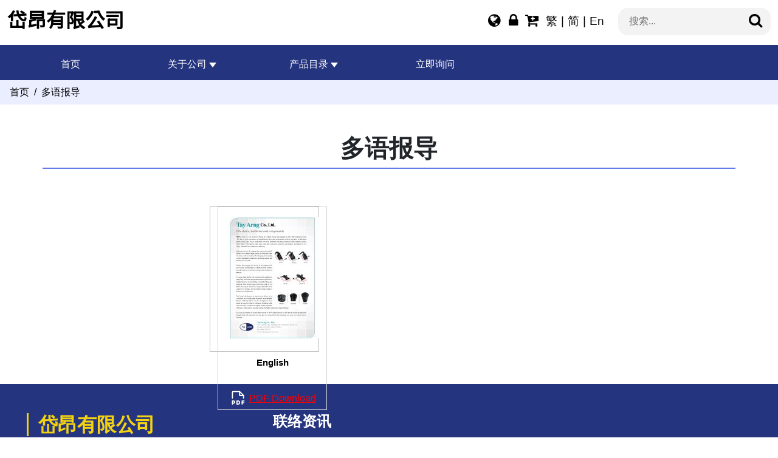

--- FILE ---
content_type: text/html
request_url: http://www.tai-ang.com/gb/position862.html
body_size: 7095
content:





<!DOCTYPE html>
<html lang="zh-Hans">
<head>
	<meta charset="utf-8">
	<meta http-equiv="X-UA-Compatible" content="IE=edge,chrome=1">
	<meta name="viewport" content="width=device-width, initial-scale=1">
    



































	<meta property="og:type" content="website">
	<meta property="og:image" content="">
	<meta property="og:site_name" content="岱昂有限公司">
	<meta property="og:street-address" content="710 台南市永康区大湾东路110-1号"/>

	<link rel="icon" href="" type="image/x-icon" />



	
	<title>多语报导 | 岱昂有限公司 - 椅座, 金属零件, 其它办公家具零配件, 可调式椅背支撑架, 办公椅用配件</title>
	<meta property="og:title" content="多语报导 | 岱昂有限公司 - 椅座, 金属零件, 其它办公家具零配件, 可调式椅背支撑架, 办公椅用配件">
      <link rel="stylesheet" href="https://www.cens.com/cens/rwd/036/css/bootstrap-reboot.min.css">
    <link rel="stylesheet" href="https://www.cens.com/cens/rwd/036/css/bootstrap-grid.min.css">
    <link rel="stylesheet" href="https://cdnjs.cloudflare.com/ajax/libs/font-awesome/4.7.0/css/font-awesome.min.css">

    <link rel="stylesheet" href="https://www.cens.com/cens/rwd/036/css/base.css">


    <!-- JS -->
    <script src="https://www.cens.com/cens/rwd/036/js/jquery-3.6.0.min.js"></script>
    <script src="https://www.cens.com/cens/rwd/036/js/bootstrap.min.js"></script>

    <!--font-->
    <link rel="preconnect" href="https://fonts.googleapis.com">
    <link rel="preconnect" href="https://fonts.gstatic.com" crossorigin>
    <link href="https://fonts.googleapis.com/css2?family=Noto+Sans+TC&display=swap" rel="stylesheet">

    
	<style>
	main {
    margin-bottom: 3rem;
    min-height: 40vh;
	}
	#noBanner {
		margin-top: 3rem;
		margin-bottom: 2rem;
    text-align: center;
		border-bottom: 2px solid var(--main-color3);
	}
	.wholerr { /* == .row */
		--bs-gutter-x: 1.5rem;
		--bs-gutter-y: 0;
		display: flex;
		flex-wrap: wrap;
		margin-top: calc(-1 * var(--bs-gutter-y));
		margin-right: calc(-.5 * var(--bs-gutter-x));
		margin-left: calc(-.5 * var(--bs-gutter-x));
	}
	.wholerr>* {
		box-sizing: border-box;
		flex-shrink: 0;
		width: 100%;
		max-width: 100%;
		padding-right: calc(var(--bs-gutter-x) * .5);
		padding-left: calc(var(--bs-gutter-x) * .5);
		margin-top: var(--bs-gutter-y);
	}
	</style>
</head>

<body id="page-pos862" >
	
	
	
<script type="text/javascript">
var cart, supid, objCart, objshowcart, objshowcart2;
$(function() {
	//localStorage.setItem("cart", "aa,bb,cc,dd,ee,FF,GG,HH");
	//localStorage.clear();

	// objshowcart = document.getElementById("showcart");
	// objshowcart.textContent = "(0)";
	// objshowcart2 = document.getElementById("showcart2");
	// objshowcart2.textContent = "(0)";
	$('.showcart').text("(0)");

	var objSupid = document.getElementById("f_SUP_ID");
	supid = objSupid.value;
	cart = localStorage["cart"+supid];
	if (cart == undefined) {
		cart = "";
	}
	objCart = document.getElementById("CART");
	objCart.value = cart;
	//alert("cart:"+objCart.value);

	if (objCart.value != "") {
		var aryPRD_ID =  objCart.value.split(",");
		// objshowcart.textContent = "(" + aryPRD_ID.length + ")";
		// objshowcart2.textContent = "(" + aryPRD_ID.length + ")";
		$('.showcart').text("(" + aryPRD_ID.length + ")");
        $('.attrcart').attr("data-cart",aryPRD_ID.length);
		for (var i=0; i<aryPRD_ID.length; i++) {
			var PRD_ID = aryPRD_ID[i];
			ChangePRD(PRD_ID);
		}
	}

});

function AddCart(PRD_ID) {
	cart = objCart.value;
	if (cart.indexOf(PRD_ID) == -1) {
		if (cart == "") { cart = PRD_ID; }
		else { cart = cart + "," + PRD_ID; }
		ChangePRD(PRD_ID, 0);
	}
    else if(cart.indexOf(PRD_ID) >= 0){
		var aryPRD_ID = objCart.value.split(",");
		aryPRD_ID.splice(aryPRD_ID.indexOf(PRD_ID),1);
		cart = aryPRD_ID.toString();
		ChangePRD(PRD_ID, 1);
	}

	objCart.value = cart;
	if(objCart.value==''){
		$('.showcart').text("(0)");
	} else {
		var aryPRD_ID = objCart.value.split(",");
		$('.showcart').text("(" + aryPRD_ID.length + ")");
        $('.attrcart').attr("data-cart",aryPRD_ID.length);
	}
	localStorage.setItem("cart"+supid, cart);
}

function ChangePRD(PRD_ID, unadded) {
var added_text = '已加入询问清单';
var unadded_text = '加入询问清单';

	var objCC = document.getElementById("cc"+PRD_ID);
	// if (objCC != null && unadded != 1) objCC.style = "background-color: rgb(187, 187, 187);";
	if (objCC != null && unadded != 1) {
        objCC.classList.add("selected");
        objCC.innerHTML = added_text;
    }
	else if (objCC != null && unadded == 1) {
        objCC.classList.remove("selected");
        objCC.innerHTML = unadded_text;
    }
	var objCC2 = document.getElementById("cc2"+PRD_ID);
	if (objCC2 != null && unadded != 1) objCC2.className = "btni fa fa-check-square-o";
	else if (objCC2 != null && unadded == 1) objCC2.className = "btni fa fa-shopping-cart";
	var objDD = document.getElementById("dd"+PRD_ID);
	if (objDD != null && unadded != 1) objDD.innerHTML = added_text;
	else if (objDD != null && unadded == 1) objDD.innerHTML = unadded_text;

	var objEE = document.getElementById("ee"+PRD_ID);
	if (objEE != null && unadded != 1) {
		//objEE.style = "background-color: rgb(187, 187, 187);";
	} else if (objEE != null && unadded == 1) {
		objEE.style.background = "";
	}
	var objFF = document.getElementById("ff"+PRD_ID);
	if (objFF != null && unadded != 1) {
		objFF.className = "btni fa fa-check-square-o";
	} else if (objFF != null && unadded == 1) {
		objFF.className = "btni fa fa-shopping-cart";
	}
	var objFF2 = document.getElementById("ff2"+PRD_ID);
	if (objFF2 != null && unadded != 1) {
		objFF2.innerHTML = added_text;
	} else if (objFF2 != null && unadded == 1) {
		objFF2.innerHTML = unadded_text;
	}

}

function send() {
	if (typeof objPRD_ID !== 'undefined') {
		return;
		objCart.value = objPRD_ID.value;
	}

	if (objCart.value != "") {
		var obj = document.getElementById("frm_prodlist");
		obj.action = "/censv1/template/gb/AddCart";
		obj.submit();
	} else {
		alert("抱歉, 没有选择产品.");
	}
}
</script>
<form name="frm_prodlist" id="frm_prodlist" method="POST" action="">
    <input type="hidden" name="f_SUP_ID" id="f_SUP_ID" value="7924">
    <input type="hidden" name="TEMPLATE" id="TEMPLATE" value="aa_rwk036">
    <input type="hidden" name="CART" id="CART" value="">
</form>
<nav id="main-nav">


    
    <div id="toolbarWrap" class="container-fluid flex-container">
        
        <h2 class="LogoTitle">岱昂有限公司</h2>
        <ul id="imgwrap" class="d-none d-lg-flex"> 
            <li><a href="position862.html" aria-label="多语报导" title="多语报导"><i class="fa fa-globe"></i></a></li>
            <li><a href="https://vip.cens.com/censv1/vip/login.jsp" target="_blank" aria-label="网站管理" title="网站管理"><i class="fa fa-lock"></i></a></li>
            <li class="attrcart" data-cart="0"><a href="javascript:send();" aria-label=""><i class="fa fa-cart-plus"></i></a></li>
            <li class="imgwrapText"><NOCONVERT><a href="../zh/home.html">繁</a></NOCONVERT></li>
            <li class="imgwrapText"><a href="../gb/home.html">简</a></li>
            <li class="imgwrapText"><a href="../home.html">En</a></li>
            
        </ul>
        <div id="headerSearch" class="searchWrap">
            <form role="search" class="flex-container" name="ke" id="ke" method="get" action="/censv1/template/gb/rwk_search_result.jsp">
                <input type="search" value="" name="keyword" id="keyword" class="form-control" placeholder="搜索..." required="" aria-required="true" aria-label="搜索...">
                <input type="hidden" name="SUP_ID" id="SUP_ID" value="7924">
                <input type="hidden" name="f_REF_URL" id="f_REF_URL" value="">
                <input type="hidden" name="template" id="template" value="aa_rwk036">
                <button class="btn-search" type="submit" aria-label="搜寻"><i class="overlaysearch fa fa-search"></i></button>
            </form>
        </div>
    </div>

    
    <section id="MnavWrap">
        <nav class="navbar navbar-dark d-lg-none">
            <span><a href="javascript:send();"><i class="Mfacart fa fa-cart-plus"><span class="showcart">(100)</span></i></a></span>
            <div class="MnaviconWrap clearfix pull-right">
                <ul>
                    <li><a href="position862.html" aria-label="多语报导" title="多语报导"><i class="fa fa-globe"></i></a></li>
                    <li><a href="https://vip.cens.com/censv1/vip/login.jsp" target="_blank" aria-label="网站管理" title="网站管理"><i class="fa fa-lock"></i></a></li>
                    <li>
                    <button id="MMenuBtn" class="navbar-toggler" type="button" data-bs-toggle="collapse" data-bs-target="#navbarSupportedContent1" aria-controls="navbarNavDropdown" aria-expanded="false" aria-label="Toggle navigation">
                        <span class="navbar-toggler-icon"></span>
                    </button>
                    </li>
                </ul>
            </div>
        </nav>
    </section>	 
    

    <!-------------------------------
    
    -------------------------------->
    <div id="navWrap">
        <div class="p-0 px-lg-3">
            <nav class="navbar"> 
                <div class="collapse navbar-collapse" id="navbarSupportedContent1">
                    <ul class="navbar-nav mr-auto">
                        <li class="nav-item active"> <a class="nav-link" href="home.html">首页</a> </li>                    
                        <li class="nav-item dropdown">
                            <a class="nav-link dropdown-toggle" href="#" id="aboutDropdown" role="button"
                                data-bs-toggle="dropdown" aria-expanded="false">关于公司</a>
                            <div class="dropdown-menu" aria-labelledby="aboutDropdown">
                                <a class="dropdown-item" href="profile.html">公司简介</a>
                                
                                
                            </div>
                        </li>
                        <li class="nav-item dropdown">
                        <a class="nav-link dropdown-toggle" href="#" id="productDropdown" role="button"
                            data-bs-toggle="dropdown" aria-expanded="false">产品目录</a>
                            <div class="dropdown-menu fullwidth-menu" aria-labelledby="productDropdown">
                                <div class="menu-direction-control" style="">

                                        
                                                <a class="dropdown-item products-item" href="product/cate_4230_1.html">
                                                OA chair seat mechanism/Bracket
                                                 (10) 
                                                
                                                
                                                
                                                </a>

                                                
                                                <a class="dropdown-item products-item" href="product/cate_4234_1.html">
                                                Adjustable iron plate for OA chair back
                                                 (4) 
                                                
                                                
                                                
                                                </a>

                                                
                                                <a class="dropdown-item products-item" href="product/cate_16307_1.html">
                                                办公椅
                                                 (1) 
                                                
                                                
                                                
                                                </a>

                                                
                                                <a class="dropdown-item products-item" href="product/cate_17745_1.html">
                                                家俱五金
                                                 (3) 
                                                
                                                
                                                
                                                </a>

                                                
                                        
                                        <a class="dropdown-item" href="product/index1.html">全部产品</a>
                                </div>
                            </div>
                        </li>		  	      

                        
                        <li class="nav-item">
                            <a class="nav-link" href="/censv1/template/gb/AddInquiry?f_SUP_ID=7924&TEMPLATE=aa_rwk036&f_REF_URL=">立即询问</a>
                        </li>
                        <li class="nav-item d-md-none langber">
                            <NOCONVERT><a href="../zh/home.html">繁</a></NOCONVERT>
                            <a href="../gb/home.html">简</a>
                            <a href="../home.html">En</a>
                            
                        </li>
                    </ul>
                </div>
                <!--<form class="form-inline my-2 my-lg-0"></form>-->
            </nav>
        </div>
    </div>
</nav>
		
		<ul class="breadcrumb">
      <li class="breadcrumb-item"><a href="index.html">首页</a></li>
      <li class="breadcrumb-item"><a class="active">多语报导</a></li>
    </ul>
    <main>
      <header id="noBanner" class="container">
        <h1 class="text-truncate">多语报导</h1>
      </header>


	
	
		
		
		<section id="globalpass">
			<div class="container">
					<div class="container">
							
								
<style> 
.left_li_2 { color:#000 !important; background:#000000 !important; } 
.left_li_2 a { text-decoration:none; color:#000 !important; }
.wholerr A:link {COLOR: #0000ff; TEXT-DECORATION: underline}
.wholerr A:visited {	COLOR: #003399;	TEXT-DECORATION: underline}
.wholerr A:hover {COLOR: red; TEXT-DECORATION: none}
.wholerr { margin:0px auto; width:600px; clear:both; display:table; color:#000; }
.wholerr .single { width:180px; height:240px; border:1px #bbbbbb solid; margin:5px; float:left; background:#FFFFFF; }
.wholerr .single p { margin:0px; padding:0px; width:180px; margin:0px auto; text-align:center; color:#000000; line-height:16px; }
.wholerr .rr { font-family:arial; font-size:15px; font-weight:bold; color:#000; }
.wholerr .single a { color:red; }
</style>
<div>&nbsp;</div>
<div class="wholerr">

		<div class="single"><p>
		<img src="http://www.cens-ebook.com/multi_language/news/index/3558.jpg" border="0" /><br />
		<font class="rr">English</font><br />
		<a href="http://www.cens-ebook.com/multi_language/pdf/single/3558.pdf" target="_blank">PDF Download</a>
		</p></div>
		
</div>

							
					</div>
			</div>
		</section>
		<style>
		#globalpass {
			--icon-pdf: url('data: image/svg+xml, <svg width="29" height="29" viewBox="0 0 29 29" fill="none" xmlns="http://www.w3.org/2000/svg"><path fill-rule="evenodd" clip-rule="evenodd" d="M5.06212 3.24962C5.40203 2.90971 5.86304 2.71875 6.34375 2.71875H17.2188C17.4591 2.71875 17.6896 2.81423 17.8596 2.98418L24.2033 9.32793C24.3733 9.49789 24.4688 9.7284 24.4688 9.96875V14.5C24.4688 15.0005 24.063 15.4062 23.5625 15.4062C23.062 15.4062 22.6562 15.0005 22.6562 14.5V10.3441L16.8434 4.53125L6.34375 4.53125L6.34375 14.5C6.34375 15.0005 5.93801 15.4062 5.4375 15.4062C4.93699 15.4062 4.53125 15.0005 4.53125 14.5V4.53125C4.53125 4.05054 4.72221 3.58953 5.06212 3.24962Z" fill="currentColor"/>	<path fill-rule="evenodd" clip-rule="evenodd" d="M17.2188 2.71875C17.7193 2.71875 18.125 3.12449 18.125 3.625V9.0625H23.5625C24.063 9.0625 24.4688 9.46824 24.4688 9.96875C24.4688 10.4693 24.063 10.875 23.5625 10.875H17.2188C16.7182 10.875 16.3125 10.4693 16.3125 9.96875V3.625C16.3125 3.12449 16.7182 2.71875 17.2188 2.71875Z" fill="currentColor"/>	<path fill-rule="evenodd" clip-rule="evenodd" d="M4.53125 19.0312C4.53125 18.5307 4.93699 18.125 5.4375 18.125H7.25C7.97106 18.125 8.66258 18.4114 9.17245 18.9213C9.68231 19.4312 9.96875 20.1227 9.96875 20.8438C9.96875 21.5648 9.68231 22.2563 9.17245 22.7662C8.66258 23.2761 7.97106 23.5625 7.25 23.5625H6.34375V24.4688C6.34375 24.9693 5.93801 25.375 5.4375 25.375C4.93699 25.375 4.53125 24.9693 4.53125 24.4688V19.0312ZM6.34375 21.75H7.25C7.49035 21.75 7.72086 21.6545 7.89082 21.4846C8.06077 21.3146 8.15625 21.0841 8.15625 20.8438C8.15625 20.6034 8.06077 20.3729 7.89082 20.2029C7.72086 20.033 7.49035 19.9375 7.25 19.9375H6.34375V21.75Z" fill="currentColor"/>	<path fill-rule="evenodd" clip-rule="evenodd" d="M20.3906 19.0312C20.3906 18.5307 20.7964 18.125 21.2969 18.125H24.4688C24.9693 18.125 25.375 18.5307 25.375 19.0312C25.375 19.5318 24.9693 19.9375 24.4688 19.9375H22.2031V24.4688C22.2031 24.9693 21.7974 25.375 21.2969 25.375C20.7964 25.375 20.3906 24.9693 20.3906 24.4688V19.0312Z" fill="currentColor"/>	<path fill-rule="evenodd" clip-rule="evenodd" d="M20.3906 22.2031C20.3906 21.7026 20.7964 21.2969 21.2969 21.2969H24.0156C24.5161 21.2969 24.9219 21.7026 24.9219 22.2031C24.9219 22.7036 24.5161 23.1094 24.0156 23.1094H21.2969C20.7964 23.1094 20.3906 22.7036 20.3906 22.2031Z" fill="currentColor"/>	<path fill-rule="evenodd" clip-rule="evenodd" d="M12.0078 19.0312C12.0078 18.5307 12.4136 18.125 12.9141 18.125H14.5C15.4614 18.125 16.3834 18.5069 17.0633 19.1867C17.7431 19.8666 18.125 20.7886 18.125 21.75C18.125 22.7114 17.7431 23.6334 17.0633 24.3133C16.3834 24.9931 15.4614 25.375 14.5 25.375H12.9141C12.4136 25.375 12.0078 24.9693 12.0078 24.4688V19.0312ZM13.8203 19.9375V23.5625H14.5C14.9807 23.5625 15.4417 23.3715 15.7816 23.0316C16.1215 22.6917 16.3125 22.2307 16.3125 21.75C16.3125 21.2693 16.1215 20.8083 15.7816 20.4684C15.4417 20.1285 14.9807 19.9375 14.5 19.9375H13.8203Z" fill="currentColor"/>	</svg>');
		}
		.single  {
			width: 50%;
			}
		.single > p {
			display: flex;
			flex-direction: column;
			align-items: center;
			border: 1px solid var(--border);
			margin: 1rem 0;
			line-height: 0.25;
			transition: box-shadow .3s ease;
		}
		.single > p:hover {
			/* border-color: var(--main-color3); */
			box-shadow: 0px 0px 24px 0px rgb(0 0 0 / 10%);
		}
		.single img {margin-top: 1rem;}
		.rr {
			display: inline-block;
			font-weight: bold;
			padding: 1rem 0;
		}
		.single a {
			background-color: var(--main-color1);
			color: var(--text-indark);
			display: inline-flex;
			justify-content: center;
			align-items: center;
			width: 100%;
			padding: 0.25rem;
			transition: background-color .3s ease, color .3s ease;
		}
		.single a:hover {
			background-color: var(--main-color3);
			color: var(--text-inC3);
		}
		.single a::before {
			content: '';
			width: 29px;
			height: 29px;
			margin-right: 0.25rem;
			display: inline-block;
			-webkit-mask-image: var(--icon-pdf);
    	mask: var(--icon-pdf);
			background-color: #fff;
			transition: background-color .3s ease;
		}
		.single a:hover:before {
			background-color: var(--main-color2);
		}
		@media (min-width: 768px) {
			.single {
				width: 33.33%;
			}
		}
		@media (min-width: 992px) {
			.single {
				width: 25%;
			}
		}
		</style>
		
	</main>
	<footer id="page-footer">

	<div class="container-fluid">
		<div class="row">
			<div class="col-xl-4 col-12">
				<h2 class="footerCN">岱昂有限公司</h2>
				<form class="form-horizontal" action="/censv1/template/gb/AddInquiry">
					
					<input type="hidden" name="f_SUP_ID" value="7924" />
					<input type="hidden" name="TEMPLATE" value="aa_rwk036" />
					<button type="submit" class="footer-btn">立即询问</button>
				</form>
				
			</div>
			<div class="col-xl-4 col-md-6 col-12 footer-1">
				
					<address>
						<h4 class="footer-heading">联络资讯</h4>
						<ul class="contact maincontact">
							
							<li>联络人：郑清惠 (品管) </li>
							
							
							<li>Tel : 886-6-272-0675, 273-9451</li>
							
							
							<li>Fax : 886-6-273-1831</li>
							
							
							
							
							
							
							<li>710 台南市永康区大湾东路110-1号</li>
							
							
							<li><a href="mailto:tai.angco@msa.hinet.net">tai.angco@msa.hinet.net</a></li>
							
							
							
							<li><a href="http://www.tai-ang.com" target="_blank">www.tai-ang.com</a></li>
							
						</ul>
					</address>
				
			</div>
			<div class="col-xl-4 col-md-6 col-12 footer-2">


					
					

					
				

				

			</div>
		</div>
	</div>
	<div id="copyright">Copyright © 2026 岱昂有限公司 All Rights Reserved. Design by <u><a target="_blank" href="https://www.cens.com">CENS</a></u></div>
</footer>

<!-- Global site tag (gtag.js) - Google Analytics -->
<script async src="https://www.googletagmanager.com/gtag/js?id=G-ZCV551ECG8"></script>
<script>
  window.dataLayer = window.dataLayer || [];
  function gtag(){dataLayer.push(arguments);}
  gtag('js', new Date());

  gtag('config', 'G-ZCV551ECG8');
</script>

<!-- google script -->
<script type="text/javascript">
  (function(i,s,o,g,r,a,m){i['GoogleAnalyticsObject']=r;i[r]=i[r]||function(){
  (i[r].q=i[r].q||[]).push(arguments)},i[r].l=1*new Date();a=s.createElement(o),
  m=s.getElementsByTagName(o)[0];a.async=1;a.src=g;m.parentNode.insertBefore(a,m)
  })(window,document,'script','//www.google-analytics.com/analytics.js','ga');
  ga('create', 'UA-144668-1', 'auto');

  ga('create', 'UA-11275540-34', 'auto', {'name': 'newTracker'});  // New tracker.

  ga('require', 'displayfeatures');
  ga('send', 'pageview');
  
  ga('newTracker.send', 'pageview');

</script>
<script type="text/javascript">
	/* <![CDATA[ */
	var google_conversion_id = 982981598;
	var google_custom_params = window.google_tag_params;
	var google_remarketing_only = true;
	/* ]]> */
</script>
<div style="display:none">
<script type="text/javascript" src="//www.googleadservices.com/pagead/conversion.js"></script>
</div>
<noscript>
    <div style="display:inline;">
    <img height="1" width="1" style="border-style:none;" alt="" src="//googleads.g.doubleclick.net/pagead/viewthroughconversion/982981598/?value=0&amp;guid=ON&amp;script=0"/>
    </div>
</noscript>
<!-- end google script -->
<!-- Google Tag Manager -->
<script>(function(w,d,s,l,i){w[l]=w[l]||[];w[l].push({'gtm.start':
new Date().getTime(),event:'gtm.js'});var f=d.getElementsByTagName(s)[0],
j=d.createElement(s),dl=l!='dataLayer'?'&l='+l:'';j.async=true;j.src=
'https://www.googletagmanager.com/gtm.js?id='+i+dl;f.parentNode.insertBefore(j,f);
})(window,document,'script','dataLayer','GTM-NWQQ594');</script>
<!-- End Google Tag Manager -->
<button id="goTop" class="top-top-link" aria-label="回到顶端" onclick="toTop()">↑</button>
<script>
function toTop() {
	event.preventDefault();
	$('html,body').scrollTop(0);
}
</script>
<!--Publish time : 2026/1/22 下午 07:53:37 -->

	
  <link rel="stylesheet" href="../css_zh.css" />
	
</body>
</html>




--- FILE ---
content_type: text/css
request_url: https://www.cens.com/cens/rwd/036/css/base.css
body_size: 4958
content:
@charset "UTF-8";
/*036*/
:root {
  --main-color1: #25347F;
  --main-color2: #F2D211;
  --main-color3: #637aeb;
  --main-color4: #eaeeff;
  --gray: #888888;
  --bg-gray: #F3F3F3;
  --border: #D1D1D1;
  --text-indark: #ffffff;
  --text-inlight: #000000;
  --text-inC1: var(--text-indark);
  --text-inC2: var(--text-inlight);
  --text-inC3: var(--text-indark);
  --text-inC4: var(--text-inlight);
  --brw: 2.5rem;
  --bbc: var(--main-color4);
  --esz: 1em;
  --tt3d: translate3d(-50%, 50%, 0);

  --bs-font-sans-serif: Arial, "Noto Sans", "Microsoft JhengHei", sans-serif, "Apple Color Emoji", "Segoe UI Emoji", "Segoe UI Symbol", "Noto Color Emoji";
}
h1, h2, h3, h4, h5, h6 {font-weight: bold;}
a {
  color: inherit;
  text-decoration: none;
}
a:hover {
  color: inherit;
}
img {
  width: auto;
  height: auto;
  max-width: 100%;
  max-height: 100%;
}
.heading {
  font-weight: bold;
}
.btn {
  display: inline-block;
  font-weight: 400;
  text-align: center;
  white-space: nowrap;
  vertical-align: middle;
  user-select: none;
  border: 1px solid transparent;
  padding: 0.375rem 0.75rem;
  font-size: 1rem;
  line-height: 1.5;
  border-radius: 0.25rem;
  transition: .3s ease;
  transition-property: background-color, color;
  background-color: var(--main-color1);
  color: var(--text-inC1);
}

.btn:hover {
  background-color: var(--main-color2);
  color: var(--text-inC2);
}

.btn:focus, .btn.focus {
  outline: 0;
  box-shadow: 0 0 0 0.2rem rgba(0, 123, 255, 0.25);
}

.btn.disabled, .btn:disabled {
  opacity: 0.65;
}

.btn:not(:disabled):not(.disabled) {
  cursor: pointer;
}

.btn:not(:disabled):not(.disabled):active, .btn:not(:disabled):not(.disabled).active {
  background-image: none;
}

a.btn.disabled {
  pointer-events: none;
}

.btn-lg, .btn-group-lg > .btn {
  padding: 0.5rem 1rem;
  font-size: 1.25rem;
  line-height: 1.5;
  border-radius: 0.3rem;
}

.btn-sm, .btn-group-sm > .btn {
  padding: 0.25rem 0.5rem;
  font-size: 0.875rem;
  line-height: 1.5;
  border-radius: 0.2rem;
}

.btn-block {
  display: block;
  width: 100%;
}

.btn-block + .btn-block {
  margin-top: 0.5rem;
}

#main-nav .fa, #footer .fa { font-size: 1.5rem;}
#footer .fa { color: var(--text-inC2); }
.btn > .fa {transition: color .3s ease;}
.btn:hover > .fa { color: var(--text-inC2)} 

input[type="submit"].btn-block,
input[type="reset"].btn-block,
input[type="button"].btn-block {
  width: 100%;
}

.fade {
  opacity: 0;
  transition: opacity 0.15s linear;
}

.fade.show {
  opacity: 1;
}

.collapse {
  display: none;
}

.collapse.show {
  display: block;
}

tr.collapse.show {
  display: table-row;
}

tbody.collapse.show {
  display: table-row-group;
}

.collapsing {
  position: relative;
  height: 0;
  overflow: hidden;
  transition: height 0.35s ease;
}

.dropup,
.dropdown {
  position: relative;
}

.dropdown-toggle::after {
  display: inline-block;
  width: 0;
  height: 0;
  margin-left: 0.25rem;
  font-size: 0;
  vertical-align: 0.255em;
  content: "";
  border-top: 0.3em solid;
  border-right: 0.3em solid transparent;
  border-bottom: 0;
  border-left: 0.3em solid transparent;
  border-width: 8px 6px 0 6px;
}

.dropdown-toggle:empty::after {
  margin-left: 0;
}

.dropdown-menu {
  z-index: 10;
  display: none;
  float: left;
  width: 100%;
  min-width: 10rem;
  font-size: 1rem;
  background-color: var(--main-color3);
  color: var(--text-inC3);
  background-clip: padding-box;
  border: 1px solid rgba(0, 0, 0, 0.15);
  border-radius: 0.25rem;
}

.dropup .dropdown-menu {
  margin-top: 0;
  margin-bottom: 0.125rem;
}

.dropup .dropdown-toggle::after {
  display: inline-block;
  width: 0;
  height: 0;
  margin-left: 0.255em;
  vertical-align: 0.255em;
  content: "";
  border-top: 0;
  border-right: 0.3em solid transparent;
  border-bottom: 0.3em solid;
  border-left: 0.3em solid transparent;
}

.dropup .dropdown-toggle:empty::after {
  margin-left: 0;
}

.dropright .dropdown-menu {
  margin-top: 0;
  margin-left: 0.125rem;
}

.dropright .dropdown-toggle::after {
  display: inline-block;
  width: 0;
  height: 0;
  margin-left: 0.255em;
  vertical-align: 0.255em;
  content: "";
  border-top: 0.3em solid transparent;
  border-bottom: 0.3em solid transparent;
  border-left: 0.3em solid;
}

.dropright .dropdown-toggle:empty::after {
  margin-left: 0;
}

.dropright .dropdown-toggle::after {
  vertical-align: 0;
}

.dropleft .dropdown-menu {
  margin-top: 0;
  margin-right: 0.125rem;
}

.dropleft .dropdown-toggle::after {
  display: inline-block;
  width: 0;
  height: 0;
  margin-left: 0.255em;
  vertical-align: 0.255em;
  content: "";
}

.dropleft .dropdown-toggle::after {
  display: none;
}

.dropleft .dropdown-toggle::before {
  display: inline-block;
  width: 0;
  height: 0;
  margin-right: 0.255em;
  vertical-align: 0.255em;
  content: "";
  border-top: 0.3em solid transparent;
  border-right: 0.3em solid;
  border-bottom: 0.3em solid transparent;
}

.dropleft .dropdown-toggle:empty::after {
  margin-left: 0;
}

.dropleft .dropdown-toggle::before {
  vertical-align: 0;
}

.dropdown-divider {
  height: 0;
  margin: 0.5rem 0;
  overflow: hidden;
  border-top: 1px solid #e9ecef;
}

.dropdown-item {
  display: block;
  padding: 1rem 1.5rem;
  clear: both;
  font-weight: 400;
  white-space: nowrap;
  background-color: transparent;
  border: 0;
  color: var(--text-inC3);
  text-align: center;
}

.dropdown-item:hover, .dropdown-item:focus {
  background-color: var(--main-color2);
  color: var(--text-inC2);
}

.dropdown-item.disabled, .dropdown-item:disabled {
  color: #6c757d;
  background-color: transparent;
}

.dropdown-menu.show {
  display: block;
}

.dropdown-header {
  display: block;
  padding: 0.5rem 1.5rem;
  margin-bottom: 0;
  font-size: 0.875rem;
  color: #6c757d;
  white-space: nowrap;
}

.nav {
  display: flex;
  -ms-flex-wrap: wrap;
  flex-wrap: wrap;
  padding-left: 0;
  margin-bottom: 0;
  list-style: none;
}

.nav-link {
  display: block;
  padding: 0.5rem 2.1rem;
}

.nav-link:hover, .nav-link:focus {
  text-decoration: none;
}

.nav-link.disabled {
  color: #6c757d;
}

/* navbar */
.navbar {
  position: relative;
  display: -webkit-box;
  display: -ms-flexbox;
  display: flex;
  -ms-flex-wrap: wrap;
  flex-wrap: wrap;
  -webkit-box-align: center;
  -ms-flex-align: center;
  align-items: center;
  -webkit-box-pack: justify;
  -ms-flex-pack: justify;
  justify-content: space-between;
}

.navbar > .container,
.navbar > .container-fluid {
  display: -webkit-box;
  display: -ms-flexbox;
  display: flex;
  -ms-flex-wrap: wrap;
  flex-wrap: wrap;
  -webkit-box-align: center;
  -ms-flex-align: center;
  align-items: center;
  -webkit-box-pack: justify;
  -ms-flex-pack: justify;
  justify-content: space-between;
}

.navbar-brand {
  display: inline-block;
  padding-top: 0.3125rem;
  padding-bottom: 0.3125rem;
  margin-right: 1rem;
  font-size: 1.25rem;
  line-height: inherit;
  white-space: nowrap;
}

.navbar-brand:hover, .navbar-brand:focus {
  text-decoration: none;
}

.navbar-nav {
  display: flex;
  flex-direction: column;
  padding-left: 0;
  margin-bottom: 0;
  list-style: none;
}

.navbar-nav .nav-link {
  padding-right: 0;
  padding-left: 0;
}

.navbar-text {
  display: inline-block;
  padding-top: 0.5rem;
  padding-bottom: 0.5rem;
}

.navbar-collapse {
  -ms-flex-preferred-size: 100%;
  flex-basis: 100%;
  -webkit-box-flex: 1;
  -ms-flex-positive: 1;
  flex-grow: 1;
  -webkit-box-align: center;
  -ms-flex-align: center;
  align-items: center;
}

.navbar-toggler {
  padding: 0.25rem 0.75rem;
  font-size: 1.5rem;
  line-height: 1;
  background-color: transparent;
  border: 1px solid transparent;
  border-radius: 0.25rem;
}

.navbar-toggler:hover, .navbar-toggler:focus {
  text-decoration: none;
}

.navbar-toggler:not(:disabled):not(.disabled) {
  cursor: pointer;
}

.navbar-toggler-icon {
  display: inline-block;
  width: 24px;
  height: 30px;
  vertical-align: middle;
  background: no-repeat center center;
  background-size: 100% 100%;
}

.navbar-dark .navbar-brand {
  color: #fff;
}

.navbar-dark .navbar-brand:hover, .navbar-dark .navbar-brand:focus {
  color: #fff;
}

.navbar-dark .navbar-nav .show > .nav-link,
.navbar-dark .navbar-nav .active > .nav-link,
.navbar-dark .navbar-nav .nav-link.show,
.navbar-dark .navbar-nav .nav-link.active {
  color: #fff;
}

.navbar-dark .navbar-toggler {
  color: #fff;
  border-color: #fff;
}

.navbar-dark .navbar-toggler-icon {
  background-image: url("data:image/svg+xml;charset=utf8,%3Csvg viewBox='0 0 30 30' xmlns='http://www.w3.org/2000/svg'%3E%3Cpath stroke='rgba(255, 255, 255, 1)' stroke-width='2' stroke-linecap='round' stroke-miterlimit='10' d='M4 7h22M4 15h22M4 23h22'/%3E%3C/svg%3E");
}

.navbar-dark .navbar-text {
  color: rgba(255, 255, 255, 0.5);
}

.navbar-dark .navbar-text a {
  color: #fff;
}

.navbar-dark .navbar-text a:hover, .navbar-dark .navbar-text a:focus {
  color: #fff;
}
/* navbar END */


.breadcrumb {
  display: flex;
  flex-wrap: wrap;
  padding: 0.5rem 1rem;
  margin-bottom: 1rem;
  list-style: none;
  background-color: var(--main-color4);
  color: var(--text-inC4);
}

.breadcrumb-item + .breadcrumb-item::before {
  display: inline-block;
  padding-right: 0.5rem;
  padding-left: 0.5rem;
  color: var(--text-inC4);
  content: "/";
}


.carousel {
  position: relative;
}

.carousel.pointer-event {
  touch-action: pan-y;
}

.carousel-inner {
  position: relative;
  width: 100%;
  overflow: hidden;
}

.carousel-inner::after {
  display: block;
  clear: both;
  content: "";
}

.carousel-item {
  position: relative;
  display: none;
  float: left;
  width: 100%;
  margin-right: -100%;
  -webkit-backface-visibility: hidden;
  backface-visibility: hidden;
  transition: transform 0.6s ease-in-out;
}

@media (prefers-reduced-motion: reduce) {
  .carousel-item {
    transition: none;
  }
}

.carousel-item.active,
.carousel-item-next,
.carousel-item-prev {
  display: block;
}

/* rtl:begin:ignore */
.carousel-item-next:not(.carousel-item-start),
.active.carousel-item-end {
  transform: translateX(100%);
}

.carousel-item-prev:not(.carousel-item-end),
.active.carousel-item-start {
  transform: translateX(-100%);
}

/* rtl:end:ignore */
.carousel-fade .carousel-item {
  opacity: 0;
  transition-property: opacity;
  transform: none;
}

.carousel-fade .carousel-item.active,
.carousel-fade .carousel-item-next.carousel-item-start,
.carousel-fade .carousel-item-prev.carousel-item-end {
  z-index: 1;
  opacity: 1;
}

.carousel-fade .active.carousel-item-start,
.carousel-fade .active.carousel-item-end {
  z-index: 0;
  opacity: 0;
  transition: opacity 0s 0.6s;
}

@media (prefers-reduced-motion: reduce) {

  .carousel-fade .active.carousel-item-start,
  .carousel-fade .active.carousel-item-end {
    transition: none;
  }
}

.carousel-control-prev,
.carousel-control-next {
  position: absolute;
  top: 0;
  bottom: 0;
  z-index: 1;
  display: flex;
  align-items: center;
  justify-content: center;
  width: 15%;
  padding: 0;
  color: #fff;
  text-align: center;
  background: none;
  border: 0;
  opacity: 0.5;
  transition: opacity 0.15s ease;
}

@media (prefers-reduced-motion: reduce) {

  .carousel-control-prev,
  .carousel-control-next {
    transition: none;
  }
}

.carousel-control-prev:hover,
.carousel-control-prev:focus,
.carousel-control-next:hover,
.carousel-control-next:focus {
  color: #fff;
  text-decoration: none;
  outline: 0;
  opacity: 0.9;
}

.carousel-control-prev {
  left: 0;
}

.carousel-control-next {
  right: 0;
}

.carousel-control-prev-icon,
.carousel-control-next-icon {
  display: inline-block;
  width: 2rem;
  height: 2rem;
  background-repeat: no-repeat;
  background-position: 50%;
  background-size: 100% 100%;
}

/* rtl:options: {
  "autoRename": true,
  "stringMap":[ {
    "name"    : "prev-next",
    "search"  : "prev",
    "replace" : "next"
  } ]
} */
.carousel-control-prev-icon {
  background-image: url("data:image/svg+xml,%3csvg xmlns='http://www.w3.org/2000/svg' viewBox='0 0 16 16' fill='%23fff'%3e%3cpath d='M11.354 1.646a.5.5 0 0 1 0 .708L5.707 8l5.647 5.646a.5.5 0 0 1-.708.708l-6-6a.5.5 0 0 1 0-.708l6-6a.5.5 0 0 1 .708 0z'/%3e%3c/svg%3e");
}

.carousel-control-next-icon {
  background-image: url("data:image/svg+xml,%3csvg xmlns='http://www.w3.org/2000/svg' viewBox='0 0 16 16' fill='%23fff'%3e%3cpath d='M4.646 1.646a.5.5 0 0 1 .708 0l6 6a.5.5 0 0 1 0 .708l-6 6a.5.5 0 0 1-.708-.708L10.293 8 4.646 2.354a.5.5 0 0 1 0-.708z'/%3e%3c/svg%3e");
}

.carousel-indicators {
  position: absolute;
  right: 0;
  bottom: 0;
  left: 0;
  z-index: 2;
  display: flex;
  justify-content: center;
  padding: 0;
  margin-right: 15%;
  margin-bottom: 1rem;
  margin-left: 15%;
  list-style: none;
}

.carousel-indicators [data-bs-target] {
  box-sizing: content-box;
  flex: 0 1 auto;
  width: 30px;
  height: 3px;
  padding: 0;
  margin-right: 3px;
  margin-left: 3px;
  text-indent: -999px;
  cursor: pointer;
  background-color: #fff;
  background-clip: padding-box;
  border: 0;
  border-top: 10px solid transparent;
  border-bottom: 10px solid transparent;
  opacity: 0.5;
  transition: opacity 0.6s ease;
}

@media (prefers-reduced-motion: reduce) {
  .carousel-indicators [data-bs-target] {
    transition: none;
  }
}

.carousel-indicators .active {
  opacity: 1;
}



/**/
@media (min-width: 992px) {
  #navbarSupportedContent1 {display: block;}
  #navbarSupportedContent1 .navbar-nav {
    flex-direction: row;
  }
  #navbarSupportedContent1 .dropdown-menu {
    position: absolute;
    width: auto;
    min-width: 100%;
  }
}

/**----------------------------
			搜尋
----------------------------**/


#headerSearch {
  flex: 0 0 100%;
}
#ke {
  flex: 1 0 auto;
  border-radius: 1rem;
  background-color: var(--bg-gray);
  padding: 0.5rem 2.5rem 0.5rem 1rem;
  height: 45px;
  position: relative;
}
#keyword {
  border: 0;
  background-color: transparent;
}
.btn-search {
  border: 0;
  background: none;
  position: absolute;
  right: 0.5rem;
}

#overlay {
    position: fixed;
    display: none;
    width: 100%;
    height: 100%;
    top: 0;
    left: 0;
    right: 0;
    bottom: 0;
    background-color: rgba(0,0,0,0.7);
    z-index: 999;
    cursor: pointer;
}
@media (min-width: 992px) {
  #headerSearch {
    flex: 0 1 200px;
  }
}

/**----------------------------
			主選單手機版
----------------------------**/

.MnaviconWrap ul{
	margin: 0;
	padding: 16px 16px 14.4px 16px;
  display: flex;
  align-items: center;
  list-style-type: none;
}
#MnavWrap .navbar {
	background-color: var(--main-color1);
  color: var(--text-inC1);
}

.Mfacart{
	padding-left: 16px; 
}
#MnavWrap i {
  padding-right: 0.8rem;
}
.langber {
  text-align: center;
  line-height: 3rem;
}
.langber a {
  padding: 1rem;
}
.langber a:hover {
  background-color: var(--main-color3);
}

/**----------------------------
			Nav 導覽列
----------------------------**/

#toolbarWrap {
  position: relative;
  padding-top: 12px;
  padding-bottom: 16px;
  color: var(--text-inlight);
  flex-wrap: wrap;
  justify-content: flex-start;
  gap: 1rem 0.75rem;
}

#toolbarWrap li {
  display: inline-block;
}

.flex-container {
  display: flex;
  align-items: center;
  justify-content: center;
}
.supplier-logo {}


.LogoTitle {
    flex: 1 1 auto;
    font-family: 'Open Sans', 'Noto Sans TC', "微軟正黑體", "微軟雅黑", 'Arial', sans-serif;
    font-size: calc(1.275rem + .9vw);
    font-weight: bold;
    line-height: 1.2;
    letter-spacing: normal;
    word-break: break-all;
    overflow: hidden;
    text-overflow: ellipsis;
    display: -webkit-inline-box;
    -webkit-line-clamp: 3;
    -webkit-box-orient: vertical;
}


#imgwrap{
  padding: 0;
  margin: 0;
  flex: 0 0 220px;
}
#imgwrap li {
  min-width: 28px;
  text-align: center;
}
#imgwrap a {
  padding: 0 6px;
}
#imgwrap .imgwrapText {
	font-size: 1.2rem;
  white-space: nowrap;
}
.imgwrapText + .imgwrapText:before {
    content: '|';
    color: var(--text-inlight);
}
@media (min-width: 992px) {
  #toolbarWrap {
    flex-wrap: nowrap;
  }
}



/**----------------------------
			Menu 主選單
----------------------------**/

#navWrap{
  background-color: var(--main-color1);
  color: var(--text-inC1);
	display: block;
	position: relative;
	padding: 0px;
	height: auto;
  top: 0;
}

.nav-item {
	flex: 1 1;
  border-top: 1px solid var(--border);
}

.nav-link {
	height: 58px;
	background-color: var(--main-color1) ;
	text-align: center;
	font-size: 1rem;
	line-height: 3;
  color: var(--text-inC1);
}

.nav-link:hover, #MnavWrap .dropdown-btn:hover,
.nav-link:focus, #MnavWrap .dropdown-btn:focus {
	/* background-color: var(--main-color2) ; */
	color: var(--text-inC2);
	border: 0;
}
.dropdownArrow.fa-caret-down{
  color:inherit;
}

.showcart {
  padding-left: 8px;
  font-size: 0.1rem;
  letter-spacing: 1px;
}
.attrcart {
  position: relative;
}
.attrcart::after {
  content: attr(data-cart);
  font-size: 12px;
  background-color: var(--main-color2);
  color: var(--text-inC2);
  padding: 0.25em 0.7em;
  border-radius: 1rem;
  position: absolute;
  top: 0;
  left: 50%;
  transform: translate(-40%, 0%);
  opacity: 0;
  transition: transform .3s, opacity .3s;
}
.attrcart:hover:after {
  opacity: 1;
  transform: translate(-40%, -100%);
}
 #main-nav .attrcart:not([data-cart="0"]) .fa {
  color: var(--main-color2);
  animation: bounce 2s ease infinite;
}
@keyframes bounce {
  70% {
    transform: translateY(0%);
  }
  80% {
    transform: translateY(-15%);
  }
  90% {
    transform: translateY(0%);
  }
  95% {
    transform: translateY(-7%);
  }
  97% {
    transform: translateY(0%);
  }
  99% {
    transform: translateY(-3%);
  }
  100% {
    transform: translateY(0);
  }
}

/*  */
.breadcrumb-item {
  white-space: nowrap;
  overflow: hidden;
}
@media (min-width: 992px) {
  .nav-item {
    max-width: 200px;
    border: 0;
  }
}

/**----------------------------
			頁尾
----------------------------**/

#page-footer {
  background-color: var(--main-color1);
  color: var(--text-inC1);
  padding: 3rem 2rem 0;
}
.footerCN {
  color: var(--main-color2);
  margin-bottom: 0.75em;
  padding-left: 1rem;
  border-left: 3px solid;
  border-color: var(--main-color2);
}
.form-horizontal {margin-bottom: 1.5rem;}
.footer-btn {
  display: inline-block;
  padding: 0.5rem 1rem;
  border: 1px solid;
  border-color: var(--main-color2);
  background-color: transparent;
  color: var(--main-color2);
}
.footer-social-group {
  margin: 1rem 0;
}
.footer-social {
  padding: 0;
  margin: 0;
  display: flex;
  flex-direction: row;
  flex-wrap: wrap;
}

.footer-social-item {
  list-style-type: none;
}

.footer-social-item svg {
  margin-right: 0.5rem;
}

#copyright {
	font-size: 0.9rem;
	text-align: center;
	font-weight: 100;
	padding: 24px;
	border-top: 1px solid var(--border);
}


/**----------------------------
		  產品頁開始
----------------------------**/

#suboBanner {
  height: 300px;
  background-position: center center;
  background-size: cover;
  display: flex;
  align-items: center;
  justify-content: center;
  background-image: linear-gradient(180deg, rgb(0 0 0 / 40%) 0%, rgb(0 0 0 / 40%) 100%), url('https://www.cens.com/cens/rwd/036/img/banner_general01.jpg');
}
#suboBanner h1 {color: #fff;}

/**/
.dpSubSort .list-group {
	width: 100%;
}
.collapse.show {
  visibility: visible;
}
.collapsing {
  visibility: visible;
  height: 0;
  -webkit-transition-property: height, visibility;
  transition-property: height, visibility;
  -webkit-transition-timing-function: ease-out;
  transition-timing-function: ease-out;
}
.collapsing.width {
  -webkit-transition-property: width, visibility;
  transition-property: width, visibility;
  width: 0;
  height: inherit;
  -webkit-transition-timing-function: ease-out;
  transition-timing-function: ease-out;
}



/*----------------------------------
  			Back To Top
------------------------------------*/
#goTop {
  display: none;
  position: fixed;
  bottom: 30px;
  right: 30px;
  z-index: 9;
  font-size: 1rem;
  text-align: center;
  border: none;
  outline: none;
  background: var(--main-color3);
  color: var(--text-inC3);
  cursor: pointer;
  width: 50px;
  height: 50px;
  border-radius: 50%;
}

#goTop:hover {
  background-color: rgba(130,130,130,1);
	color: #fff;}

@media (max-width: 450px){

	#goTop {
  	  width: 48px;
  	  height: 48px;	  
	  font-size: 0.5rem;
	  right: 20px;
	}

}

/**/
.nav-link {--esz:4em}
@media (min-width: 992px) {
  .nav-link {--esz:2em}
}
.nav-link,
.footer-btn,
.bhe {
  position: relative;
  overflow: hidden;
  transition: color 0.4s ease-in-out;
  z-index: 1;
}
.nav-link::before,
.footer-btn::before,
.bhe:before {
  content: '';
  z-index: -1;
  position: absolute;
  top: 0;
  left: 0;
  right: 0;
  bottom: 0;
  background-color: var(--main-color2);
  transform-origin: 50% 100%;
  transform: scaleY(0);
  transition: transform 0.25s ease-in-out;
}
.footer-btn:hover {
  color: var(--text-inC2);
}
.nav-link:hover::before,
.nav-link.show::before,
.footer-btn:hover::before,
.bhe:hover::before {
  transform: scaleY(1);
}

--- FILE ---
content_type: text/css
request_url: http://www.tai-ang.com/css_zh.css
body_size: 28
content:
/* RWD 036 Custom only */